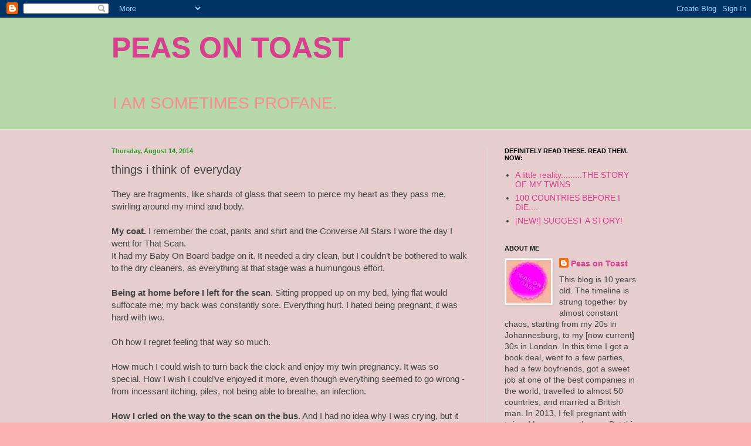

--- FILE ---
content_type: text/html; charset=UTF-8
request_url: https://mushypeasontoast.blogspot.com/2014/08/things-i-think-of-everyday.html
body_size: 17885
content:
<!DOCTYPE html>
<html class='v2' dir='ltr' lang='en-GB'>
<head>
<link href='https://www.blogger.com/static/v1/widgets/335934321-css_bundle_v2.css' rel='stylesheet' type='text/css'/>
<meta content='width=1100' name='viewport'/>
<meta content='text/html; charset=UTF-8' http-equiv='Content-Type'/>
<meta content='blogger' name='generator'/>
<link href='https://mushypeasontoast.blogspot.com/favicon.ico' rel='icon' type='image/x-icon'/>
<link href='https://mushypeasontoast.blogspot.com/2014/08/things-i-think-of-everyday.html' rel='canonical'/>
<link rel="alternate" type="application/atom+xml" title="PEAS ON TOAST - Atom" href="https://mushypeasontoast.blogspot.com/feeds/posts/default" />
<link rel="alternate" type="application/rss+xml" title="PEAS ON TOAST - RSS" href="https://mushypeasontoast.blogspot.com/feeds/posts/default?alt=rss" />
<link rel="service.post" type="application/atom+xml" title="PEAS ON TOAST - Atom" href="https://www.blogger.com/feeds/10009339/posts/default" />

<link rel="alternate" type="application/atom+xml" title="PEAS ON TOAST - Atom" href="https://mushypeasontoast.blogspot.com/feeds/4063874948283145268/comments/default" />
<!--Can't find substitution for tag [blog.ieCssRetrofitLinks]-->
<meta content='https://mushypeasontoast.blogspot.com/2014/08/things-i-think-of-everyday.html' property='og:url'/>
<meta content='things i think of everyday' property='og:title'/>
<meta content='They are fragments, like shards of glass that seem to pierce my heart as they pass me, swirling around my mind and body.   My coat.  I remem...' property='og:description'/>
<title>PEAS ON TOAST: things i think of everyday</title>
<style id='page-skin-1' type='text/css'><!--
/*
-----------------------------------------------
Blogger Template Style
Name:     Simple
Designer: Blogger
URL:      www.blogger.com
----------------------------------------------- */
/* Content
----------------------------------------------- */
body {
font: normal normal 14px Arial, Tahoma, Helvetica, FreeSans, sans-serif;
color: #444444;
background: #fbb1b2 url(//themes.googleusercontent.com/image?id=1IgO1wWgj0K_rUZAoQza9BXyXF8I_PEFrP-DP9u0fUqePLlRNOTLtrSyYQglz9OZfPNqD) repeat fixed top center /* Credit: merrymoonmary (http://www.istockphoto.com/googleimages.php?id=10989085&platform=blogger) */;
padding: 0 0 0 0;
background-attachment: scroll;
}
html body .content-outer {
min-width: 0;
max-width: 100%;
width: 100%;
}
h2 {
font-size: 22px;
}
a:link {
text-decoration:none;
color: #d83f8f;
}
a:visited {
text-decoration:none;
color: #d83f8f;
}
a:hover {
text-decoration:underline;
color: #2ba023;
}
.body-fauxcolumn-outer .fauxcolumn-inner {
background: transparent none repeat scroll top left;
_background-image: none;
}
.body-fauxcolumn-outer .cap-top {
position: absolute;
z-index: 1;
height: 400px;
width: 100%;
}
.body-fauxcolumn-outer .cap-top .cap-left {
width: 100%;
background: transparent none repeat-x scroll top left;
_background-image: none;
}
.content-outer {
-moz-box-shadow: 0 0 0 rgba(0, 0, 0, .15);
-webkit-box-shadow: 0 0 0 rgba(0, 0, 0, .15);
-goog-ms-box-shadow: 0 0 0 #333333;
box-shadow: 0 0 0 rgba(0, 0, 0, .15);
margin-bottom: 1px;
}
.content-inner {
padding: 0 0;
}
.main-outer, .footer-outer {
background-color: #e6cece;
}
/* Header
----------------------------------------------- */
.header-outer {
background: #b6d7a8 none repeat-x scroll 0 -400px;
_background-image: none;
}
.Header h1 {
font: normal bold 50px Impact, sans-serif;
color: #d83f8f;
text-shadow: 0 0 0 rgba(0, 0, 0, .2);
}
.Header h1 a {
color: #d83f8f;
}
.Header .description {
font-size: 200%;
color: #fb8c8d;
}
.header-inner .Header .titlewrapper {
padding: 22px 30px;
}
.header-inner .Header .descriptionwrapper {
padding: 0 30px;
}
/* Tabs
----------------------------------------------- */
.tabs-inner .section:first-child {
border-top: 0 solid #dcdcdc;
}
.tabs-inner .section:first-child ul {
margin-top: -0;
border-top: 0 solid #dcdcdc;
border-left: 0 solid #dcdcdc;
border-right: 0 solid #dcdcdc;
}
.tabs-inner .widget ul {
background: transparent none repeat-x scroll 0 -800px;
_background-image: none;
border-bottom: 0 solid #dcdcdc;
margin-top: 0;
margin-left: -0;
margin-right: -0;
}
.tabs-inner .widget li a {
display: inline-block;
padding: .6em 1em;
font: normal normal 20px Arial, Tahoma, Helvetica, FreeSans, sans-serif;
color: #fbb1b2;
border-left: 0 solid #e6cece;
border-right: 0 solid #dcdcdc;
}
.tabs-inner .widget li:first-child a {
border-left: none;
}
.tabs-inner .widget li.selected a, .tabs-inner .widget li a:hover {
color: #404040;
background-color: transparent;
text-decoration: none;
}
/* Columns
----------------------------------------------- */
.main-outer {
border-top: 1px solid #dcdcdc;
}
.fauxcolumn-left-outer .fauxcolumn-inner {
border-right: 1px solid #dcdcdc;
}
.fauxcolumn-right-outer .fauxcolumn-inner {
border-left: 1px solid #dcdcdc;
}
/* Headings
----------------------------------------------- */
div.widget > h2,
div.widget h2.title {
margin: 0 0 1em 0;
font: normal bold 11px Arial, Tahoma, Helvetica, FreeSans, sans-serif;
color: #000000;
}
/* Widgets
----------------------------------------------- */
.widget .zippy {
color: #989898;
text-shadow: 2px 2px 1px rgba(0, 0, 0, .1);
}
.widget .popular-posts ul {
list-style: none;
}
/* Posts
----------------------------------------------- */
h2.date-header {
font: normal bold 11px Arial, Tahoma, Helvetica, FreeSans, sans-serif;
}
.date-header span {
background-color: transparent;
color: #2ba023;
padding: inherit;
letter-spacing: inherit;
margin: inherit;
}
.main-inner {
padding-top: 30px;
padding-bottom: 30px;
}
.main-inner .column-center-inner {
padding: 0 15px;
}
.main-inner .column-center-inner .section {
margin: 0 15px;
}
.post {
margin: 0 0 25px 0;
}
h3.post-title, .comments h4 {
font: normal normal 20px Arial, Tahoma, Helvetica, FreeSans, sans-serif;
margin: .75em 0 0;
}
.post-body {
font-size: 110%;
line-height: 1.4;
position: relative;
}
.post-body img, .post-body .tr-caption-container, .Profile img, .Image img,
.BlogList .item-thumbnail img {
padding: 2px;
background: #ffffff;
border: 1px solid #ededed;
-moz-box-shadow: 1px 1px 5px rgba(0, 0, 0, .1);
-webkit-box-shadow: 1px 1px 5px rgba(0, 0, 0, .1);
box-shadow: 1px 1px 5px rgba(0, 0, 0, .1);
}
.post-body img, .post-body .tr-caption-container {
padding: 5px;
}
.post-body .tr-caption-container {
color: #444444;
}
.post-body .tr-caption-container img {
padding: 0;
background: transparent;
border: none;
-moz-box-shadow: 0 0 0 rgba(0, 0, 0, .1);
-webkit-box-shadow: 0 0 0 rgba(0, 0, 0, .1);
box-shadow: 0 0 0 rgba(0, 0, 0, .1);
}
.post-header {
margin: 0 0 1.5em;
line-height: 1.6;
font-size: 90%;
}
.post-footer {
margin: 20px -2px 0;
padding: 5px 10px;
color: #444444;
background-color: #e6cece;
border-bottom: 1px solid #ededed;
line-height: 1.6;
font-size: 90%;
}
#comments .comment-author {
padding-top: 1.5em;
border-top: 1px solid #dcdcdc;
background-position: 0 1.5em;
}
#comments .comment-author:first-child {
padding-top: 0;
border-top: none;
}
.avatar-image-container {
margin: .2em 0 0;
}
#comments .avatar-image-container img {
border: 1px solid #ededed;
}
/* Comments
----------------------------------------------- */
.comments .comments-content .icon.blog-author {
background-repeat: no-repeat;
background-image: url([data-uri]);
}
.comments .comments-content .loadmore a {
border-top: 1px solid #989898;
border-bottom: 1px solid #989898;
}
.comments .comment-thread.inline-thread {
background-color: #e6cece;
}
.comments .continue {
border-top: 2px solid #989898;
}
/* Accents
---------------------------------------------- */
.section-columns td.columns-cell {
border-left: 1px solid #dcdcdc;
}
.blog-pager {
background: transparent none no-repeat scroll top center;
}
.blog-pager-older-link, .home-link,
.blog-pager-newer-link {
background-color: #e6cece;
padding: 5px;
}
.footer-outer {
border-top: 0 dashed #bbbbbb;
}
/* Mobile
----------------------------------------------- */
body.mobile  {
background-size: auto;
}
.mobile .body-fauxcolumn-outer {
background: transparent none repeat scroll top left;
}
.mobile .body-fauxcolumn-outer .cap-top {
background-size: 100% auto;
}
.mobile .content-outer {
-webkit-box-shadow: 0 0 3px rgba(0, 0, 0, .15);
box-shadow: 0 0 3px rgba(0, 0, 0, .15);
}
.mobile .tabs-inner .widget ul {
margin-left: 0;
margin-right: 0;
}
.mobile .post {
margin: 0;
}
.mobile .main-inner .column-center-inner .section {
margin: 0;
}
.mobile .date-header span {
padding: 0.1em 10px;
margin: 0 -10px;
}
.mobile h3.post-title {
margin: 0;
}
.mobile .blog-pager {
background: transparent none no-repeat scroll top center;
}
.mobile .footer-outer {
border-top: none;
}
.mobile .main-inner, .mobile .footer-inner {
background-color: #e6cece;
}
.mobile-index-contents {
color: #444444;
}
.mobile-link-button {
background-color: #d83f8f;
}
.mobile-link-button a:link, .mobile-link-button a:visited {
color: #ffffff;
}
.mobile .tabs-inner .section:first-child {
border-top: none;
}
.mobile .tabs-inner .PageList .widget-content {
background-color: transparent;
color: #404040;
border-top: 0 solid #dcdcdc;
border-bottom: 0 solid #dcdcdc;
}
.mobile .tabs-inner .PageList .widget-content .pagelist-arrow {
border-left: 1px solid #dcdcdc;
}

--></style>
<style id='template-skin-1' type='text/css'><!--
body {
min-width: 960px;
}
.content-outer, .content-fauxcolumn-outer, .region-inner {
min-width: 960px;
max-width: 960px;
_width: 960px;
}
.main-inner .columns {
padding-left: 0;
padding-right: 290px;
}
.main-inner .fauxcolumn-center-outer {
left: 0;
right: 290px;
/* IE6 does not respect left and right together */
_width: expression(this.parentNode.offsetWidth -
parseInt("0") -
parseInt("290px") + 'px');
}
.main-inner .fauxcolumn-left-outer {
width: 0;
}
.main-inner .fauxcolumn-right-outer {
width: 290px;
}
.main-inner .column-left-outer {
width: 0;
right: 100%;
margin-left: -0;
}
.main-inner .column-right-outer {
width: 290px;
margin-right: -290px;
}
#layout {
min-width: 0;
}
#layout .content-outer {
min-width: 0;
width: 800px;
}
#layout .region-inner {
min-width: 0;
width: auto;
}
body#layout div.add_widget {
padding: 8px;
}
body#layout div.add_widget a {
margin-left: 32px;
}
--></style>
<style>
    body {background-image:url(\/\/themes.googleusercontent.com\/image?id=1IgO1wWgj0K_rUZAoQza9BXyXF8I_PEFrP-DP9u0fUqePLlRNOTLtrSyYQglz9OZfPNqD);}
    
@media (max-width: 200px) { body {background-image:url(\/\/themes.googleusercontent.com\/image?id=1IgO1wWgj0K_rUZAoQza9BXyXF8I_PEFrP-DP9u0fUqePLlRNOTLtrSyYQglz9OZfPNqD&options=w200);}}
@media (max-width: 400px) and (min-width: 201px) { body {background-image:url(\/\/themes.googleusercontent.com\/image?id=1IgO1wWgj0K_rUZAoQza9BXyXF8I_PEFrP-DP9u0fUqePLlRNOTLtrSyYQglz9OZfPNqD&options=w400);}}
@media (max-width: 800px) and (min-width: 401px) { body {background-image:url(\/\/themes.googleusercontent.com\/image?id=1IgO1wWgj0K_rUZAoQza9BXyXF8I_PEFrP-DP9u0fUqePLlRNOTLtrSyYQglz9OZfPNqD&options=w800);}}
@media (max-width: 1200px) and (min-width: 801px) { body {background-image:url(\/\/themes.googleusercontent.com\/image?id=1IgO1wWgj0K_rUZAoQza9BXyXF8I_PEFrP-DP9u0fUqePLlRNOTLtrSyYQglz9OZfPNqD&options=w1200);}}
/* Last tag covers anything over one higher than the previous max-size cap. */
@media (min-width: 1201px) { body {background-image:url(\/\/themes.googleusercontent.com\/image?id=1IgO1wWgj0K_rUZAoQza9BXyXF8I_PEFrP-DP9u0fUqePLlRNOTLtrSyYQglz9OZfPNqD&options=w1600);}}
  </style>
<link href='https://www.blogger.com/dyn-css/authorization.css?targetBlogID=10009339&amp;zx=e65350ca-6ab1-43b0-a3a2-91d56d7c8d67' media='none' onload='if(media!=&#39;all&#39;)media=&#39;all&#39;' rel='stylesheet'/><noscript><link href='https://www.blogger.com/dyn-css/authorization.css?targetBlogID=10009339&amp;zx=e65350ca-6ab1-43b0-a3a2-91d56d7c8d67' rel='stylesheet'/></noscript>
<meta name='google-adsense-platform-account' content='ca-host-pub-1556223355139109'/>
<meta name='google-adsense-platform-domain' content='blogspot.com'/>

<!-- data-ad-client=ca-pub-6323149399244591 -->

</head>
<body class='loading variant-wide'>
<div class='navbar section' id='navbar' name='Navbar'><div class='widget Navbar' data-version='1' id='Navbar1'><script type="text/javascript">
    function setAttributeOnload(object, attribute, val) {
      if(window.addEventListener) {
        window.addEventListener('load',
          function(){ object[attribute] = val; }, false);
      } else {
        window.attachEvent('onload', function(){ object[attribute] = val; });
      }
    }
  </script>
<div id="navbar-iframe-container"></div>
<script type="text/javascript" src="https://apis.google.com/js/platform.js"></script>
<script type="text/javascript">
      gapi.load("gapi.iframes:gapi.iframes.style.bubble", function() {
        if (gapi.iframes && gapi.iframes.getContext) {
          gapi.iframes.getContext().openChild({
              url: 'https://www.blogger.com/navbar/10009339?po\x3d4063874948283145268\x26origin\x3dhttps://mushypeasontoast.blogspot.com',
              where: document.getElementById("navbar-iframe-container"),
              id: "navbar-iframe"
          });
        }
      });
    </script><script type="text/javascript">
(function() {
var script = document.createElement('script');
script.type = 'text/javascript';
script.src = '//pagead2.googlesyndication.com/pagead/js/google_top_exp.js';
var head = document.getElementsByTagName('head')[0];
if (head) {
head.appendChild(script);
}})();
</script>
</div></div>
<div class='body-fauxcolumns'>
<div class='fauxcolumn-outer body-fauxcolumn-outer'>
<div class='cap-top'>
<div class='cap-left'></div>
<div class='cap-right'></div>
</div>
<div class='fauxborder-left'>
<div class='fauxborder-right'></div>
<div class='fauxcolumn-inner'>
</div>
</div>
<div class='cap-bottom'>
<div class='cap-left'></div>
<div class='cap-right'></div>
</div>
</div>
</div>
<div class='content'>
<div class='content-fauxcolumns'>
<div class='fauxcolumn-outer content-fauxcolumn-outer'>
<div class='cap-top'>
<div class='cap-left'></div>
<div class='cap-right'></div>
</div>
<div class='fauxborder-left'>
<div class='fauxborder-right'></div>
<div class='fauxcolumn-inner'>
</div>
</div>
<div class='cap-bottom'>
<div class='cap-left'></div>
<div class='cap-right'></div>
</div>
</div>
</div>
<div class='content-outer'>
<div class='content-cap-top cap-top'>
<div class='cap-left'></div>
<div class='cap-right'></div>
</div>
<div class='fauxborder-left content-fauxborder-left'>
<div class='fauxborder-right content-fauxborder-right'></div>
<div class='content-inner'>
<header>
<div class='header-outer'>
<div class='header-cap-top cap-top'>
<div class='cap-left'></div>
<div class='cap-right'></div>
</div>
<div class='fauxborder-left header-fauxborder-left'>
<div class='fauxborder-right header-fauxborder-right'></div>
<div class='region-inner header-inner'>
<div class='header section' id='header' name='Header'><div class='widget Header' data-version='1' id='Header1'>
<div id='header-inner'>
<div class='titlewrapper'>
<h1 class='title'>
<a href='https://mushypeasontoast.blogspot.com/'>
PEAS ON TOAST
</a>
</h1>
</div>
<div class='descriptionwrapper'>
<p class='description'><span>I AM SOMETIMES PROFANE.</span></p>
</div>
</div>
</div></div>
</div>
</div>
<div class='header-cap-bottom cap-bottom'>
<div class='cap-left'></div>
<div class='cap-right'></div>
</div>
</div>
</header>
<div class='tabs-outer'>
<div class='tabs-cap-top cap-top'>
<div class='cap-left'></div>
<div class='cap-right'></div>
</div>
<div class='fauxborder-left tabs-fauxborder-left'>
<div class='fauxborder-right tabs-fauxborder-right'></div>
<div class='region-inner tabs-inner'>
<div class='tabs no-items section' id='crosscol' name='Cross-column'></div>
<div class='tabs no-items section' id='crosscol-overflow' name='Cross-Column 2'></div>
</div>
</div>
<div class='tabs-cap-bottom cap-bottom'>
<div class='cap-left'></div>
<div class='cap-right'></div>
</div>
</div>
<div class='main-outer'>
<div class='main-cap-top cap-top'>
<div class='cap-left'></div>
<div class='cap-right'></div>
</div>
<div class='fauxborder-left main-fauxborder-left'>
<div class='fauxborder-right main-fauxborder-right'></div>
<div class='region-inner main-inner'>
<div class='columns fauxcolumns'>
<div class='fauxcolumn-outer fauxcolumn-center-outer'>
<div class='cap-top'>
<div class='cap-left'></div>
<div class='cap-right'></div>
</div>
<div class='fauxborder-left'>
<div class='fauxborder-right'></div>
<div class='fauxcolumn-inner'>
</div>
</div>
<div class='cap-bottom'>
<div class='cap-left'></div>
<div class='cap-right'></div>
</div>
</div>
<div class='fauxcolumn-outer fauxcolumn-left-outer'>
<div class='cap-top'>
<div class='cap-left'></div>
<div class='cap-right'></div>
</div>
<div class='fauxborder-left'>
<div class='fauxborder-right'></div>
<div class='fauxcolumn-inner'>
</div>
</div>
<div class='cap-bottom'>
<div class='cap-left'></div>
<div class='cap-right'></div>
</div>
</div>
<div class='fauxcolumn-outer fauxcolumn-right-outer'>
<div class='cap-top'>
<div class='cap-left'></div>
<div class='cap-right'></div>
</div>
<div class='fauxborder-left'>
<div class='fauxborder-right'></div>
<div class='fauxcolumn-inner'>
</div>
</div>
<div class='cap-bottom'>
<div class='cap-left'></div>
<div class='cap-right'></div>
</div>
</div>
<!-- corrects IE6 width calculation -->
<div class='columns-inner'>
<div class='column-center-outer'>
<div class='column-center-inner'>
<div class='main section' id='main' name='Main'><div class='widget Blog' data-version='1' id='Blog1'>
<div class='blog-posts hfeed'>

          <div class="date-outer">
        
<h2 class='date-header'><span>Thursday, August 14, 2014</span></h2>

          <div class="date-posts">
        
<div class='post-outer'>
<div class='post hentry uncustomized-post-template' itemprop='blogPost' itemscope='itemscope' itemtype='http://schema.org/BlogPosting'>
<meta content='10009339' itemprop='blogId'/>
<meta content='4063874948283145268' itemprop='postId'/>
<a name='4063874948283145268'></a>
<h3 class='post-title entry-title' itemprop='name'>
things i think of everyday
</h3>
<div class='post-header'>
<div class='post-header-line-1'></div>
</div>
<div class='post-body entry-content' id='post-body-4063874948283145268' itemprop='description articleBody'>
They are fragments, like shards of glass that seem to pierce my heart as they pass me, swirling around my mind and body.<br />
<br />
<b>My coat.</b> I remember the coat, pants and shirt and the Converse All Stars I wore the day I went for That Scan.<br />
It had my Baby On Board badge on it. It needed a dry clean, but I couldn&#8217;t be bothered to walk to the dry cleaners, as everything at that stage was a humungous effort.<br />
<br />
<b>Being at home before I left for the scan</b>. Sitting propped up on my bed, lying flat would suffocate me; my back was constantly sore. Everything hurt. I hated being pregnant, it was hard with two.<br />
<br />
Oh how I regret feeling that way so much.<br />
<br />
How much I could wish to turn back the clock and enjoy my twin pregnancy. It was so special. How I wish I could&#8217;ve enjoyed it more, even though everything seemed to go wrong - from incessant itching, piles, not being able to breathe, an infection.<br />
<br />
<b>How I cried on the way to the scan on the bus</b>. And I had no idea why I was crying, but it didn&#8217;t matter. I always cried; my emotions were everywhere.<br />
<br />
<b>How we were talking about the missing plane</b>. Flight MH370 went missing that day. It was all over the news, headlining everything.<br />
<br />
We sat in the waiting area waiting for the scan, talking about the news. Not our babies, the hospital, birth, because we had nothing to worry about, remember? I didn&#8217;t feel like anything was wrong.<br />
<br />
<b>How the lady who did our scan was a young American woman. With freckles.</b><br />
She said the words that changed my life.<br />
<br />
&#8220;I can&#8217;t find a heartbeat. I&#8217;m sorry.&#8221;<br />
<br />
<i>&#8220;I can&#8217;t find a heartbeat. I&#8217;m sorry.&#8221;</i><br />
<br />
Minutes before this, we were laughing, hearing Sebastian&#8217;s heartbeat, joking about how they kicked each other all the time.<br />
<br />
The room suddenly became very small, I started hyperventilating, everything was a blur, I was grasping onto the Brit for fear I&#8217;d fall off the bed, and I just started begging. Please no, please. No. PLEASE.<br />
I felt like I was being asphyxiated.<br />
<br />
<b>The other scanner guy who had done all my scans previously came in for a second opinion.</b> 
By now, I was hysterical.<br />
People were talking to me. Lots of people, then no one for ages. Where was the fucking consultant? Hello, I need a third opinion here, I need to talk to someone with an actual medical degree, where the fuck were they?<br />
<br />
Very slowly and very fast. I didn&#8217;t look at any faces. I looked at the floor, at the machines, bleeping. Was this hell?<br />
I didn&#8217;t want to hear my choices, I wanted to freeze time; I wanted to black out.<br />
<br />
I cried so much my face swelled up, so I could hardly open my eyes.<br />
<br />
<b>They attached me to a monitor machine.</b>&nbsp;The reassuring sound of Sebastian's heartbeat, one little heartbeat pumping away.<br />
<br />
Then someone told me that Sebastian wasn&#8217;t doing so well either. And that if his heartbeat didn&#8217;t increase within the next hour, they&#8217;d need to rush me to theatre.<br />
<br />
Turns out he was sleeping.<br />
<br />
Tons of that graph paper showing the squiggles, peaks and troughs of his heart.<br />
<br />
<b>They took me to a room.</b> Millions of midwives, doctors, conversations, telling me things, I don&#8217;t remember.<br />
<br />
I&#8217;d be in this room for a whole week. I&#8217;d be in another for another week.<br />
<br />
I had no idea. They said I could go home if I really wanted to. Were they mad? I needed to know Sebastian would be alright, I needed to hear his heartbeat.<br />
<br />
The Brit went home to get my hospital bag, that I&#8217;d packed two months prior.<br />
<br />
<b>There was a tall water bubble lamp in the room</b>. One of those long tubes with bubbles and colourful lights. I stared at it for 4 hours without averting my eyes.<br />
<br />
The weeping. It didn&#8217;t stop.<br />
<br />
<b>There was a chapel in the hospital</b>.<br />
I went in to talk to Molly. And God. An atheist talking to God. Asking that he look after my child.<br />
<br />
A homeless guy was in there. I cried openly and then left.<br />
<br />
<b>A piano in the main area was open for anyone to play it</b>. People would stop and play tunes. I&#8217;d hear it and cry.

 I didn&#8217;t want to let her go. The decision to wait a week until I would deliver them meant I had one week with Molly.<br />
<br />
I am glad I didn&#8217;t deliver her straight away. I needed time with her. While I would constantly monitor Sebastian.<br />
<br />
<b>On that doppler machine</b>, all day and night to ensure his heartbeat was regular.
My brave little soldier, so strong, hanging in there, suddenly on his own.<br />
<br />
The tussles with his sister suddenly coming to an end.<br />
<br />
He is so strong and brave. And now too. He is such a strong little boy.<br />
<br />
<b>My husband sleeping in a chair, or on a thin mattress on the hospital floor, every night</b>. Going to and from the hospital to our house twice a day to collect supplies and take a shower.<br />
<br />
<b>My mother arriving on an early flight from South Africa.</b><br />
<br />
These moments are seared into my brain, They drift across my consciousness every day.<br />
<br />
That lamp, my coat, my maternity jeans, my belly, the chapel, the heart monitor, the tissue box.<br />
<br />
And then the day I knew I&#8217;d give birth, in the early morning. A flash of excitement, fear, knowing I&#8217;d meet my baby.<br />
<br />
Crippling sadness knowing I&#8217;d need to say goodbye to my other baby. I&#8217;d mentally prepared for this day all week.<br />
<br />
Being induced. How painful it was. 
Labour. The Brit leaving to grab a coffee while I was all fine and coming back an hour later to me mid-epidural as I howled and wailed from having full-on labour contractions.<br />
<br />
How I still cannot believe this has all happened.<br />
<br />
And how I look at my son with admiration. There are moments now, when he talks to himself in the early morning in his cot how I know he would be sitting there with his sister and they'd be talking to each other.
<div style='clear: both;'></div>
</div>
<div class='post-footer'>
<div class='post-footer-line post-footer-line-1'>
<span class='post-author vcard'>
Posted by
<span class='fn' itemprop='author' itemscope='itemscope' itemtype='http://schema.org/Person'>
<meta content='https://www.blogger.com/profile/03349482085062035903' itemprop='url'/>
<a class='g-profile' href='https://www.blogger.com/profile/03349482085062035903' rel='author' title='author profile'>
<span itemprop='name'>Peas on Toast</span>
</a>
</span>
</span>
<span class='post-timestamp'>
at
<meta content='https://mushypeasontoast.blogspot.com/2014/08/things-i-think-of-everyday.html' itemprop='url'/>
<a class='timestamp-link' href='https://mushypeasontoast.blogspot.com/2014/08/things-i-think-of-everyday.html' rel='bookmark' title='permanent link'><abbr class='published' itemprop='datePublished' title='2014-08-14T15:19:00+01:00'>3:19 pm</abbr></a>
</span>
<span class='post-comment-link'>
</span>
<span class='post-icons'>
<span class='item-action'>
<a href='https://www.blogger.com/email-post/10009339/4063874948283145268' title='Email Post'>
<img alt='' class='icon-action' height='13' src='https://resources.blogblog.com/img/icon18_email.gif' width='18'/>
</a>
</span>
<span class='item-control blog-admin pid-539174835'>
<a href='https://www.blogger.com/post-edit.g?blogID=10009339&postID=4063874948283145268&from=pencil' title='Edit Post'>
<img alt='' class='icon-action' height='18' src='https://resources.blogblog.com/img/icon18_edit_allbkg.gif' width='18'/>
</a>
</span>
</span>
<div class='post-share-buttons goog-inline-block'>
</div>
</div>
<div class='post-footer-line post-footer-line-2'>
<span class='post-labels'>
</span>
</div>
<div class='post-footer-line post-footer-line-3'>
<span class='post-location'>
</span>
</div>
</div>
</div>
<div class='comments' id='comments'>
<a name='comments'></a>
<h4>6 comments:</h4>
<div id='Blog1_comments-block-wrapper'>
<dl class='avatar-comment-indent' id='comments-block'>
<dt class='comment-author ' id='c8971163165235175492'>
<a name='c8971163165235175492'></a>
<div class="avatar-image-container avatar-stock"><span dir="ltr"><a href="https://www.blogger.com/profile/01363849451683927721" target="" rel="nofollow" onclick="" class="avatar-hovercard" id="av-8971163165235175492-01363849451683927721"><img src="//www.blogger.com/img/blogger_logo_round_35.png" width="35" height="35" alt="" title="Flarkit">

</a></span></div>
<a href='https://www.blogger.com/profile/01363849451683927721' rel='nofollow'>Flarkit</a>
said...
</dt>
<dd class='comment-body' id='Blog1_cmt-8971163165235175492'>
<p>
Heartbreaking.
</p>
</dd>
<dd class='comment-footer'>
<span class='comment-timestamp'>
<a href='https://mushypeasontoast.blogspot.com/2014/08/things-i-think-of-everyday.html?showComment=1408078323252#c8971163165235175492' title='comment permalink'>
5:52 am
</a>
<span class='item-control blog-admin pid-1917096827'>
<a class='comment-delete' href='https://www.blogger.com/comment/delete/10009339/8971163165235175492' title='Delete Comment'>
<img src='https://resources.blogblog.com/img/icon_delete13.gif'/>
</a>
</span>
</span>
</dd>
<dt class='comment-author ' id='c355314412327527863'>
<a name='c355314412327527863'></a>
<div class="avatar-image-container avatar-stock"><span dir="ltr"><a href="https://www.blogger.com/profile/03003371592446371325" target="" rel="nofollow" onclick="" class="avatar-hovercard" id="av-355314412327527863-03003371592446371325"><img src="//www.blogger.com/img/blogger_logo_round_35.png" width="35" height="35" alt="" title="Unknown">

</a></span></div>
<a href='https://www.blogger.com/profile/03003371592446371325' rel='nofollow'>Unknown</a>
said...
</dt>
<dd class='comment-body' id='Blog1_cmt-355314412327527863'>
<p>
My heart is so sore for you.
</p>
</dd>
<dd class='comment-footer'>
<span class='comment-timestamp'>
<a href='https://mushypeasontoast.blogspot.com/2014/08/things-i-think-of-everyday.html?showComment=1408084778229#c355314412327527863' title='comment permalink'>
7:39 am
</a>
<span class='item-control blog-admin pid-32498996'>
<a class='comment-delete' href='https://www.blogger.com/comment/delete/10009339/355314412327527863' title='Delete Comment'>
<img src='https://resources.blogblog.com/img/icon_delete13.gif'/>
</a>
</span>
</span>
</dd>
<dt class='comment-author ' id='c8819715074645139984'>
<a name='c8819715074645139984'></a>
<div class="avatar-image-container vcard"><span dir="ltr"><a href="https://www.blogger.com/profile/01260170267685879941" target="" rel="nofollow" onclick="" class="avatar-hovercard" id="av-8819715074645139984-01260170267685879941"><img src="https://resources.blogblog.com/img/blank.gif" width="35" height="35" class="delayLoad" style="display: none;" longdesc="//blogger.googleusercontent.com/img/b/R29vZ2xl/AVvXsEhpUWIq5Xoj1cTBfxXQRUSRkwbwNW9-kcUQlrgUGSavkH2keiN5cSpi8lcS8HSfMxoCYMxDF02pBrYFiPTGffoGOE1lSVLu4iP5TCqoH-U0pYqB2Nyb9zkby2o7oi17Yw/s45-c/BruceWall.jpg" alt="" title="Coffee and Books Cape Town">

<noscript><img src="//blogger.googleusercontent.com/img/b/R29vZ2xl/AVvXsEhpUWIq5Xoj1cTBfxXQRUSRkwbwNW9-kcUQlrgUGSavkH2keiN5cSpi8lcS8HSfMxoCYMxDF02pBrYFiPTGffoGOE1lSVLu4iP5TCqoH-U0pYqB2Nyb9zkby2o7oi17Yw/s45-c/BruceWall.jpg" width="35" height="35" class="photo" alt=""></noscript></a></span></div>
<a href='https://www.blogger.com/profile/01260170267685879941' rel='nofollow'>Coffee and Books Cape Town</a>
said...
</dt>
<dd class='comment-body' id='Blog1_cmt-8819715074645139984'>
<p>
Sebastian is a miracle xx
</p>
</dd>
<dd class='comment-footer'>
<span class='comment-timestamp'>
<a href='https://mushypeasontoast.blogspot.com/2014/08/things-i-think-of-everyday.html?showComment=1408123186384#c8819715074645139984' title='comment permalink'>
6:19 pm
</a>
<span class='item-control blog-admin pid-357286919'>
<a class='comment-delete' href='https://www.blogger.com/comment/delete/10009339/8819715074645139984' title='Delete Comment'>
<img src='https://resources.blogblog.com/img/icon_delete13.gif'/>
</a>
</span>
</span>
</dd>
<dt class='comment-author ' id='c1673938571401865072'>
<a name='c1673938571401865072'></a>
<div class="avatar-image-container vcard"><span dir="ltr"><a href="https://www.blogger.com/profile/01260170267685879941" target="" rel="nofollow" onclick="" class="avatar-hovercard" id="av-1673938571401865072-01260170267685879941"><img src="https://resources.blogblog.com/img/blank.gif" width="35" height="35" class="delayLoad" style="display: none;" longdesc="//blogger.googleusercontent.com/img/b/R29vZ2xl/AVvXsEhpUWIq5Xoj1cTBfxXQRUSRkwbwNW9-kcUQlrgUGSavkH2keiN5cSpi8lcS8HSfMxoCYMxDF02pBrYFiPTGffoGOE1lSVLu4iP5TCqoH-U0pYqB2Nyb9zkby2o7oi17Yw/s45-c/BruceWall.jpg" alt="" title="Coffee and Books Cape Town">

<noscript><img src="//blogger.googleusercontent.com/img/b/R29vZ2xl/AVvXsEhpUWIq5Xoj1cTBfxXQRUSRkwbwNW9-kcUQlrgUGSavkH2keiN5cSpi8lcS8HSfMxoCYMxDF02pBrYFiPTGffoGOE1lSVLu4iP5TCqoH-U0pYqB2Nyb9zkby2o7oi17Yw/s45-c/BruceWall.jpg" width="35" height="35" class="photo" alt=""></noscript></a></span></div>
<a href='https://www.blogger.com/profile/01260170267685879941' rel='nofollow'>Coffee and Books Cape Town</a>
said...
</dt>
<dd class='comment-body' id='Blog1_cmt-1673938571401865072'>
<p>
Sebastian is a miracle xx
</p>
</dd>
<dd class='comment-footer'>
<span class='comment-timestamp'>
<a href='https://mushypeasontoast.blogspot.com/2014/08/things-i-think-of-everyday.html?showComment=1408123187527#c1673938571401865072' title='comment permalink'>
6:19 pm
</a>
<span class='item-control blog-admin pid-357286919'>
<a class='comment-delete' href='https://www.blogger.com/comment/delete/10009339/1673938571401865072' title='Delete Comment'>
<img src='https://resources.blogblog.com/img/icon_delete13.gif'/>
</a>
</span>
</span>
</dd>
<dt class='comment-author ' id='c4170533173340411645'>
<a name='c4170533173340411645'></a>
<div class="avatar-image-container avatar-stock"><span dir="ltr"><a href="https://www.blogger.com/profile/02256168463806592484" target="" rel="nofollow" onclick="" class="avatar-hovercard" id="av-4170533173340411645-02256168463806592484"><img src="//www.blogger.com/img/blogger_logo_round_35.png" width="35" height="35" alt="" title="Andrew">

</a></span></div>
<a href='https://www.blogger.com/profile/02256168463806592484' rel='nofollow'>Andrew</a>
said...
</dt>
<dd class='comment-body' id='Blog1_cmt-4170533173340411645'>
<p>
I&#39;ve followed your blog for years with nothing but sheer admiration for the way in which you tackle this thoroughly confusing world, hard times and not. You&#39;re an inspiration.
</p>
</dd>
<dd class='comment-footer'>
<span class='comment-timestamp'>
<a href='https://mushypeasontoast.blogspot.com/2014/08/things-i-think-of-everyday.html?showComment=1408307098690#c4170533173340411645' title='comment permalink'>
9:24 pm
</a>
<span class='item-control blog-admin pid-126505614'>
<a class='comment-delete' href='https://www.blogger.com/comment/delete/10009339/4170533173340411645' title='Delete Comment'>
<img src='https://resources.blogblog.com/img/icon_delete13.gif'/>
</a>
</span>
</span>
</dd>
<dt class='comment-author blog-author' id='c4869728347066975256'>
<a name='c4869728347066975256'></a>
<div class="avatar-image-container vcard"><span dir="ltr"><a href="https://www.blogger.com/profile/03349482085062035903" target="" rel="nofollow" onclick="" class="avatar-hovercard" id="av-4869728347066975256-03349482085062035903"><img src="https://resources.blogblog.com/img/blank.gif" width="35" height="35" class="delayLoad" style="display: none;" longdesc="//blogger.googleusercontent.com/img/b/R29vZ2xl/AVvXsEiMZchGZTjt2qr9p17ADqgKl1Rnm7aKil8H1z8D9ReQh3NplWlmps8hsYnBPxglUpfjiJ0CQ-HOLWQgWYiMw71itYnaB-2N6fidwR1PN06tA_IfPyUS9aCmG2hFiT0fo2M/s45-c/*" alt="" title="Peas on Toast">

<noscript><img src="//blogger.googleusercontent.com/img/b/R29vZ2xl/AVvXsEiMZchGZTjt2qr9p17ADqgKl1Rnm7aKil8H1z8D9ReQh3NplWlmps8hsYnBPxglUpfjiJ0CQ-HOLWQgWYiMw71itYnaB-2N6fidwR1PN06tA_IfPyUS9aCmG2hFiT0fo2M/s45-c/*" width="35" height="35" class="photo" alt=""></noscript></a></span></div>
<a href='https://www.blogger.com/profile/03349482085062035903' rel='nofollow'>Peas on Toast</a>
said...
</dt>
<dd class='comment-body' id='Blog1_cmt-4869728347066975256'>
<p>
Andrew that is such a nice thing to say. Thanks so much, it means so much.<br />X
</p>
</dd>
<dd class='comment-footer'>
<span class='comment-timestamp'>
<a href='https://mushypeasontoast.blogspot.com/2014/08/things-i-think-of-everyday.html?showComment=1408438995123#c4869728347066975256' title='comment permalink'>
10:03 am
</a>
<span class='item-control blog-admin pid-539174835'>
<a class='comment-delete' href='https://www.blogger.com/comment/delete/10009339/4869728347066975256' title='Delete Comment'>
<img src='https://resources.blogblog.com/img/icon_delete13.gif'/>
</a>
</span>
</span>
</dd>
</dl>
</div>
<p class='comment-footer'>
<a href='https://www.blogger.com/comment/fullpage/post/10009339/4063874948283145268' onclick=''>Post a Comment</a>
</p>
</div>
</div>

        </div></div>
      
</div>
<div class='blog-pager' id='blog-pager'>
<span id='blog-pager-newer-link'>
<a class='blog-pager-newer-link' href='https://mushypeasontoast.blogspot.com/2014/08/little-boys.html' id='Blog1_blog-pager-newer-link' title='Newer Post'>Newer Post</a>
</span>
<span id='blog-pager-older-link'>
<a class='blog-pager-older-link' href='https://mushypeasontoast.blogspot.com/2014/08/the-milk-marathon.html' id='Blog1_blog-pager-older-link' title='Older Post'>Older Post</a>
</span>
<a class='home-link' href='https://mushypeasontoast.blogspot.com/'>Home</a>
</div>
<div class='clear'></div>
<div class='post-feeds'>
<div class='feed-links'>
Subscribe to:
<a class='feed-link' href='https://mushypeasontoast.blogspot.com/feeds/4063874948283145268/comments/default' target='_blank' type='application/atom+xml'>Post Comments (Atom)</a>
</div>
</div>
</div></div>
</div>
</div>
<div class='column-left-outer'>
<div class='column-left-inner'>
<aside>
</aside>
</div>
</div>
<div class='column-right-outer'>
<div class='column-right-inner'>
<aside>
<div class='sidebar section' id='sidebar-right-1'>
<div class='widget PageList' data-version='1' id='PageList1'>
<h2>DEFINITELY READ THESE. READ THEM. NOW:</h2>
<div class='widget-content'>
<ul>
<li>
<a href='https://mushypeasontoast.blogspot.com/p/the-story-of-my-twins.html'>A little reality.........THE STORY OF MY TWINS</a>
</li>
<li>
<a href='https://mushypeasontoast.blogspot.com/p/100-countries-before-i-die_30.html'>100 COUNTRIES BEFORE I DIE....</a>
</li>
<li>
<a href='https://mushypeasontoast.blogspot.com/p/blog-page.html'>[NEW!] SUGGEST A STORY!</a>
</li>
</ul>
<div class='clear'></div>
</div>
</div><div class='widget Profile' data-version='1' id='Profile1'>
<h2>ABOUT ME</h2>
<div class='widget-content'>
<a href='https://www.blogger.com/profile/03349482085062035903'><img alt='My photo' class='profile-img' height='74' src='//blogger.googleusercontent.com/img/b/R29vZ2xl/AVvXsEiMZchGZTjt2qr9p17ADqgKl1Rnm7aKil8H1z8D9ReQh3NplWlmps8hsYnBPxglUpfjiJ0CQ-HOLWQgWYiMw71itYnaB-2N6fidwR1PN06tA_IfPyUS9aCmG2hFiT0fo2M/s1600/*' width='76'/></a>
<dl class='profile-datablock'>
<dt class='profile-data'>
<a class='profile-name-link g-profile' href='https://www.blogger.com/profile/03349482085062035903' rel='author' style='background-image: url(//www.blogger.com/img/logo-16.png);'>
Peas on Toast
</a>
</dt>
<dd class='profile-textblock'>This blog is 10 years old. The timeline is strung together by almost constant chaos, starting from my 20s in Johannesburg, to my [now current] 30s in London. In this time I got a book deal, went to a few parties, had a few boyfriends, got a sweet job at one of the best companies in the world, travelled to almost 50 countries, and married a British man. In 2013, I fell pregnant with twins. My cup runneth over. But this fast shattered: just before they were due, one of my precious twins, Molly, died. This is a blog documenting the ups and downs of being a mother to my treasured survivor, Sebastian, a wife, and a South African Londoner. While juggling a corporate career, travelling and everything else in between.
</dd>
</dl>
<a class='profile-link' href='https://www.blogger.com/profile/03349482085062035903' rel='author'>View my complete profile</a>
<div class='clear'></div>
</div>
</div><div class='widget Text' data-version='1' id='Text1'>
<h2 class='title'>Drop me a line</h2>
<div class='widget-content'>
<b><a href="mailto:peasontoast@gmail.com">peasontoast@gmail.com</a></b>
</div>
<div class='clear'></div>
</div><div class='widget HTML' data-version='1' id='HTML6'>
<h2 class='title'>My Book is now an...eBook!</h2>
<div class='widget-content'>
Buy it <a href="http://bookslive.co.za/bookfinder/ean/9781770101180">here</a>!

Or inquire at any Exclusive Books outlet.
<a href="https://blogger.googleusercontent.com/img/b/R29vZ2xl/AVvXsEjQJhZWN0CldMpm7Lo_CI90-izQXix0zG1UPPbLGKibklYekDfafK5_qH402QLA2_q2BcV9bacs6FFj0pRvB7yUJuDxJktewEp1-WXIe3kIp9j1osszlh8gJlfs9CRtFzDNfuYb/s1600/mushy-peas-cover.jpg"><img style="display:block; margin:0px auto 10px; text-align:center;cursor:pointer; cursor:hand;width: 267px; height: 400px;" src="https://blogger.googleusercontent.com/img/b/R29vZ2xl/AVvXsEjQJhZWN0CldMpm7Lo_CI90-izQXix0zG1UPPbLGKibklYekDfafK5_qH402QLA2_q2BcV9bacs6FFj0pRvB7yUJuDxJktewEp1-WXIe3kIp9j1osszlh8gJlfs9CRtFzDNfuYb/s400/mushy-peas-cover.jpg" alt="" id="BLOGGER_PHOTO_ID_5777645566427493378" border="0" /></a>
</div>
<div class='clear'></div>
</div><div class='widget HTML' data-version='1' id='HTML10'>
<h2 class='title'>Other stuff you can see</h2>
<div class='widget-content'>
For the bored &amp; bolshy! <a href="//www.youtube.com/user/peasontoast">My YouTube Channel</a>

For people who like walls &amp; statuses, <a href="http://www.facebook.com/groups/12572881716/">My Facebook Group </a>(Bless).

For people who like pretty pictures, <a href="http://instagram.com/peasontoast">My Instagram</a>
</div>
<div class='clear'></div>
</div><div class='widget HTML' data-version='1' id='HTML1'>
<h2 class='title'>Previous Awards</h2>
<div class='widget-content'>
Winner of <a href="http://www.sablogawards.com/">South African Blog Awards</a>
2006
2007
2008
2009

(Best New Blog, Most Humourous Blog, Most Humourous Post &amp; Personal categories)
<p><a href="http://www.sablogawards.com/"></a>Runner Up of News24 Great South African Blog-Off
</p>
</div>
<div class='clear'></div>
</div><div class='widget LinkList' data-version='1' id='LinkList1'>
<h2><b>LINKS WITH LEGS</b></h2>
<div class='widget-content'>
<ul>
<li><a href='http://theuglyvolvo.com/'>The Ugly Volvo</a></li>
<li><a href='http://theunmumsymum.blogspot.co.uk/'>The Unmumsy Mum's Guide To Motherhood</a></li>
<li><a href='hhttp://sebastianwearingthings.blogspot.co.uk/'>MY OTHER BLOG:Sebastian Wearing Things</a></li>
<li><a href='http://www.merlotmummy.com'>The Merlot Mummy</a></li>
<li><a href='http://jimllpaintit.tumblr.com'>Jim'll Paint It</a></li>
<li><a href='http://www.thelondoner.me'>The Londoner</a></li>
<li><a href='http://myfamilyandotheroddities.wordpress.com/'>My Family & Other Oddities</a></li>
<li><a href='http://www.waitbutwhy.com/'>Wait But Why</a></li>
<li><a href='https://twitter.com/DaydeDeSantos'>Dayde De Santos - All Raand Saath Efrican Gaa</a></li>
<li><a href='http://thingsboganslike.com/'>Things Bogans Like</a></li>
<li><a href='http://londongrumblr.co.uk/'>London Grumblr</a></li>
<li><a href='http://animalsbeingdicks.com/'>Animals Being Dicks</a></li>
<li><a href='http://www.middleclasshandbook.co.uk/'>Middle Class Handbook</a></li>
<li><a href='http://lookatmyfuckingredtrousers.blogspot.co.uk/'>Look At My Fucking Red Trousers</a></li>
<li><a href='http://twitter.com/GapYah'>Gap Yah</a></li>
<li><a href='http://dontevenreply.com/'>Vanilla Blonde</a></li>
<li><a href='http://dontevenreply.com/'>Emails From An Asshole</a></li>
<li><a href='http://olgathetravelingbra.blogspot.co.uk/'>Olga The Traveling Bra</a></li>
<li><a href='http://garfieldminusgarfield.net/'>Garfield Minus Garfield</a></li>
<li><a href='http://theoatmeal.com/'>The Oatmeal</a></li>
<li><a href='http://www.ihatemyflatmate.blogspot.com/'>Things I Hate About My Flatmate</a></li>
</ul>
<div class='clear'></div>
</div>
</div><div class='widget LinkList' data-version='1' id='LinkList2'>
<h2>Some History...In Random Order Just For Fun</h2>
<div class='widget-content'>
<ul>
<li><a href='http://mushypeasontoast.blogspot.co.uk/p/the-story-of-my-twins.html'>The Story Of My Twins</a></li>
<li><a href='http://mushypeasontoast.blogspot.co.uk/2013/09/life-assessment-101.html'>When I Found Out My Life Was About To Change</a></li>
<li><a href='http://mushypeasontoast.blogspot.co.uk/2013/09/the-chocolate-fountain.html'>The Chocolate Fountain</a></li>
<li><a href='http://mushypeasontoast.blogspot.co.uk/2012/05/whats-on-your-doorstep.html'>The Traincrash In Front Of Our House</a></li>
<li><a href='http://mushypeasontoast.blogspot.co.uk/2012/07/bridget-jones-was-based-on-real-person.html'>The Dumbest Thing I Ever Did</a></li>
<li><a href='http://mushypeasontoast.blogspot.co.uk/2009/04/disclaimer-colourful-language-herein.html'>April Fools'ed: The Aftermath</a></li>
<li><a href='http://mushypeasontoast.blogspot.co.uk/2009/04/blog-post.html'>When I April Fools'ed My Mate</a></li>
<li><a href='http://mushypeasontoast.blogspot.co.uk/2007/03/palma.html'>Letters From A Friend In London</a></li>
<li><a href='http://mushypeasontoast.blogspot.co.uk/2014/01/shoreditch-street-art.html'>The Hippest Place In London</a></li>
<li><a href='http://mushypeasontoast.blogspot.co.uk/2012/01/surgery.html'>Stuff I'm Scared Of</a></li>
<li><a href='http://mushypeasontoast.blogspot.com.tr/2013/05/the-days-following-nuptials.html'>Familymoon - Wedding Aftermath on Safari</a></li>
<li><a href='http://mushypeasontoast.blogspot.com/2012/10/boarding-school.html'>The Secret Language Of Boarding School</a></li>
<li><a href='http://mushypeasontoast.blogspot.co.uk/2009/03/i-can-actually-remember-most-of-it.html'>Varsity On A Plate</a></li>
<li><a href='http://mushypeasontoast.blogspot.co.uk/2007/05/first.html'>One Night In Paris</a></li>
<li><a href='http://mushypeasontoast.blogspot.com/2011/09/ripper-tour.html'>Jack The Ripper</a></li>
<li><a href='http://mushypeasontoast.blogspot.co.uk/2007/06/super.html'>I Worked In An American Supermarket Once</a></li>
<li><a href='http://mushypeasontoast.blogspot.co.uk/2008/11/post-piano-pissonance.html'>When I Bought A Piano By Mistake</a></li>
<li><a href='http://mushypeasontoast.blogspot.co.uk/2011/12/blighty-2011.html'>My Second Year In Britain</a></li>
<li><a href='http://mushypeasontoast.blogspot.co.uk/2008/03/well.html'>That Bad Week That Changed My Life Forever</a></li>
<li><a href='http://mushypeasontoast.blogspot.co.uk/2009/07/mushy-events.html'>Book Party: Author Shenanigans</a></li>
<li><a href='http://mushypeasontoast.blogspot.co.uk/2008/12/my-launch.html'>When My Book Was Launched</a></li>
<li><a href='http://mushypeasontoast.blogspot.co.uk/2009/04/home-bru.html'>My Book Wins An Award</a></li>
<li><a href='http://mushypeasontoast.blogspot.co.uk/2013/05/my-wedding-favours.html'>My Tea Time Wedding Favours </a></li>
<li><a href='http://mushypeasontoast.blogspot.co.uk/2013/07/our-wedding.html'>Our Wedding Day</a></li>
<li><a href='http://mushypeasontoast.blogspot.ca/2010/08/body-maths.html'>Fish & Tea</a></li>
<li><a href='http://mushypeasontoast.blogspot.co.uk/2013/08/have-car-will-travel.html'>Have Car Will Travel</a></li>
<li><a href='http://mushypeasontoast.blogspot.co.uk/2010/06/scared.html'>On Leaving South Africa</a></li>
<li><a href='http://mushypeasontoast.blogspot.co.uk/2010/07/everyone-has-one-nuns.html'>Dildos & Immigration</a></li>
<li><a href='http://www.mushypeasontoast.blogspot.co.uk/2013/09/fridays-poo-story.html'>Friday's Poo Story</a></li>
<li><a href='http://www.mushypeasontoast.blogspot.co.uk/2007/02/proof-that-boredom-isnt-good-for-you.html'>The Game I Played On My Gap Year</a></li>
<li><a href='http://www.mushypeasontoast.blogspot.co.uk/2013/05/how-you-know-if-youre-brit.html'>What Makes British People British</a></li>
<li><a href='http://www.mushypeasontoast.blogspot.co.uk/2013/06/paris-for-lunch.html'>We Went To Paris For Lunch Once</a></li>
<li><a href='http://www.mushypeasontoast.blogspot.co.uk/2013/03/my-springbok-do.html'>My Stag Do </a></li>
<li><a href='http://www.mushypeasontoast.blogspot.co.uk/2013/10/housie-housie.html'>Our New House</a></li>
<li><a href='http://www.mushypeasontoast.blogspot.co.uk/2013/09/a-year-of-being-honest.html'>A Year Of Being Honest</a></li>
<li><a href='http://www.mushypeasontoast.blogspot.co.uk/2013/05/primrose-hill.html'>If I Could Live Anywhere In London</a></li>
<li><a href='http://mushypeasontoast.blogspot.co.uk/2013/04/our-story-long-version.html'>Our Story: The Brit & Me</a></li>
<li><a href='http://www.mushypeasontoast.blogspot.co.uk/2013/09/25-team-building-questions.html'>25 "Team Building" Questions</a></li>
<li><a href='http://www.mushypeasontoast.blogspot.co.uk/2013/07/our-wedding-vaab-aka-decor.html'>Our Wedding Decor & Vaab</a></li>
<li><a href='http://www.mushypeasontoast.blogspot.co.uk/2012/05/immigration-process-ordeal.html'>Immigration Ordeals: The Croydon Home Office</a></li>
<li><a href='http://www.mushypeasontoast.blogspot.co.uk/2011/01/british-vs-saffa-house-parties.html'>The Anatomy Of A British House Party</a></li>
<li><a href='http://www.mushypeasontoast.blogspot.co.uk/2011/01/dwaynes-phantom-baby-andor-wind.html'>When I Owned Guinea Pigs </a></li>
<li><a href='http://www.mushypeasontoast.blogspot.co.uk/2013/04/my-big-fat-and-beautiful-gypsy-hen-party.html'>My Big fat Gypsy Hen Party</a></li>
<li><a href='http://www.mushypeasontoast.blogspot.co.uk/2010/08/watching-english.html'>Decoding The English</a></li>
<li><a href='http://www.mushypeasontoast.blogspot.co.uk/2013/02/the-baboon-story.html'>The Baboon Story</a></li>
<li><a href='http://www.mushypeasontoast.blogspot.co.uk/2010/10/casual-observations-on-three-countries.html'>UK versus South Africa versus USA</a></li>
<li><a href='http://www.mushypeasontoast.blogspot.co.uk/2011/01/why-i-live-here.html'>Fresh Off The Boat: 6 Months In England</a></li>
<li><a href='http://mushypeasontoast.blogspot.co.uk/2010/09/asbo-barney.html'>When I Lived Next To A Council Estate</a></li>
<li><a href='http://www.mushypeasontoast.blogspot.co.uk/2010/09/last-day-of-my-20s.html'>The Day Before I Turned 30</a></li>
<li><a href='http://www.mushypeasontoast.blogspot.co.uk/2012/06/my-first-5-jobs.html'>My First 5 Jobs</a></li>
<li><a href='http://mushypeasontoast.blogspot.co.uk/2013/11/twinshock.html'>When I Found Out I Was Having Twins</a></li>
<li><a href='http://mushypeasontoast.blogspot.co.uk/2007/10/how-not-to-buy-condoms.html'>How Not To Buy Condoms</a></li>
<li><a href='http://mushypeasontoast.blogspot.co.uk/2012/08/straddling-two-nations-as-hybrid.html'>Saffa-Brit Hybrid</a></li>
<li><a href='http://mushypeasontoast.blogspot.co.uk/2012/10/royal-meetings.html'>When I Met The Queen</a></li>
<li><a href='http://mushypeasontoast.blogspot.co.uk/2012/12/my-year-in-pictures.html'>My Third Year In Britain</a></li>
<li><a href='http://mushypeasontoast.blogspot.co.uk/2012/09/honest-woman-made-of.html'>I'm Going To Be A Mrs</a></li>
<li><a href='http://mushypeasontoast.blogspot.com/2007/05/varsity-blues.html'>Varsity Detoothing</a></li>
<li><a href='http://mushypeasontoast.blogspot.com/2007/02/epiphany-on-cash.html'>German Rapgeist</a></li>
<li><a href='http://mushypeasontoast.blogspot.com/2006/12/types-of-nightclub-people.html'>Types of Nightclub People</a></li>
</ul>
<div class='clear'></div>
</div>
</div><div class='widget HTML' data-version='1' id='HTML8'>
<div class='widget-content'>
<object classid="clsid:d27cdb6e-ae6d-11cf-96b8-444553540000" id="stags" width="200" codebase="http://fpdownload.macromedia.com/pub/shockwave/cabs/flash/swflash.cab#version=8,0,0,0" height="210" align="middle">
  <param value="//www.newzbubble.com/swf/peabubble.swf?sourceID=64" name="movie">
  <param value="high" name="quality"/>
  <param value="#ffffff" name="bgcolor"/>
  <param value="showall" name="scale"/>
<param value="transparent" name="wmode"/>
  <embed pluginspage="http://www.macromedia.com/go/getflashplayer" quality="high" align="middle" type="application/x-shockwave-flash" height="210" src="//www.newzbubble.com/swf/peabubble.swf?sourceID=64" bgcolor="#ffffff" width="200" wmode="transparent" name="stags" scale="showall">
</embed></object>
</div>
<div class='clear'></div>
</div><div class='widget Followers' data-version='1' id='Followers1'>
<h2 class='title'>Followers</h2>
<div class='widget-content'>
<div id='Followers1-wrapper'>
<div style='margin-right:2px;'>
<div><script type="text/javascript" src="https://apis.google.com/js/platform.js"></script>
<div id="followers-iframe-container"></div>
<script type="text/javascript">
    window.followersIframe = null;
    function followersIframeOpen(url) {
      gapi.load("gapi.iframes", function() {
        if (gapi.iframes && gapi.iframes.getContext) {
          window.followersIframe = gapi.iframes.getContext().openChild({
            url: url,
            where: document.getElementById("followers-iframe-container"),
            messageHandlersFilter: gapi.iframes.CROSS_ORIGIN_IFRAMES_FILTER,
            messageHandlers: {
              '_ready': function(obj) {
                window.followersIframe.getIframeEl().height = obj.height;
              },
              'reset': function() {
                window.followersIframe.close();
                followersIframeOpen("https://www.blogger.com/followers/frame/10009339?colors\x3dCgt0cmFuc3BhcmVudBILdHJhbnNwYXJlbnQaByM0NDQ0NDQiByNkODNmOGYqByNlNmNlY2UyByMwMDAwMDA6ByM0NDQ0NDRCByNkODNmOGZKByM5ODk4OThSByNkODNmOGZaC3RyYW5zcGFyZW50\x26pageSize\x3d21\x26hl\x3den-GB\x26origin\x3dhttps://mushypeasontoast.blogspot.com");
              },
              'open': function(url) {
                window.followersIframe.close();
                followersIframeOpen(url);
              }
            }
          });
        }
      });
    }
    followersIframeOpen("https://www.blogger.com/followers/frame/10009339?colors\x3dCgt0cmFuc3BhcmVudBILdHJhbnNwYXJlbnQaByM0NDQ0NDQiByNkODNmOGYqByNlNmNlY2UyByMwMDAwMDA6ByM0NDQ0NDRCByNkODNmOGZKByM5ODk4OThSByNkODNmOGZaC3RyYW5zcGFyZW50\x26pageSize\x3d21\x26hl\x3den-GB\x26origin\x3dhttps://mushypeasontoast.blogspot.com");
  </script></div>
</div>
</div>
<div class='clear'></div>
</div>
</div><div class='widget HTML' data-version='1' id='HTML13'>
<div class='widget-content'>
<script src="//track2.mybloglog.com/js/jsserv.php?mblID=2007061923581907" type="text/javascript"></script>
<script src="//pub.mybloglog.com/comm2.php?mblID=2007061923581907&amp;c_width=180&amp;c_sn_opt=y&amp;c_rows=10&amp;c_img_size=f&amp;c_heading_text=Recent+Readers&amp;amp;c_color_heading_bg=CC0066&amp;c_color_heading=ffffff&amp;c_color_link_bg=E3E3E3&amp;c_color_link=005A94&amp;c_color_bottom_bg=005A94" type="text/javascript"></script>
<script src="//www.google-analytics.com/urchin.js" type="text/javascript"><br/></script>
<script type="text/javascript"><br/>_uacct = "UA-1792238-1";<br/>urchinTracker();<br/></script>

<script type="text/javascript">

  var _gaq = _gaq || [];
  _gaq.push(['_setAccount', 'UA-1792238-1']);
  _gaq.push(['_setDomainName', 'mushypeasontoast.blogspot.com']);
  _gaq.push(['_setAllowLinker', true]);
  _gaq.push(['_trackPageview']);

  (function() {
    var ga = document.createElement('script'); ga.type = 'text/javascript'; ga.async = true;
    ga.src = ('https:' == document.location.protocol ? 'https://ssl' : 'http://www') + '.google-analytics.com/ga.js';
    var s = document.getElementsByTagName('script')[0]; s.parentNode.insertBefore(ga, s);
  })();

</script>
</div>
<div class='clear'></div>
</div><div class='widget HTML' data-version='1' id='HTML3'>
<h2 class='title'>Feedjit</h2>
<div class='widget-content'>
<script type="text/javascript" src="//feedjit.com/serve/?vv=1022&amp;tft=3&amp;dd=0&amp;wid=6dababfea763b6f0&amp;pid=0&amp;proid=0&amp;bc=EBDAEB&amp;tc=706670&amp;brd1=848A94&amp;lnk=135D9E&amp;hc=FFFFFF&amp;hfc=1F242E&amp;btn=EBB309&amp;ww=203&amp;wne=10&amp;wh=Live+Traffic+Feed&amp;hl=0&amp;hlnks=0&amp;hfce=0&amp;srefs=1&amp;hbars=0"></script><noscript><a href="http://feedjit.com/">Feedjit Live Blog Stats</a></noscript>
</div>
<div class='clear'></div>
</div></div>
<table border='0' cellpadding='0' cellspacing='0' class='section-columns columns-2'>
<tbody>
<tr>
<td class='first columns-cell'>
<div class='sidebar no-items section' id='sidebar-right-2-1'></div>
</td>
<td class='columns-cell'>
<div class='sidebar section' id='sidebar-right-2-2'><div class='widget HTML' data-version='1' id='HTML11'>
<div class='widget-content'>
<p><img alt="RSS Feed" width="14" src="https://lh3.googleusercontent.com/blogger_img_proxy/AEn0k_v1d1iMwp2uNWUXxXSHtpBWIycHkaps4NeLy_P65YRFS9aA9nusi63Eh5Rz0K99X1p7Jcydds0ov_Y0DswzZiyVlEPCpV22lfQHTjmMqkHKr6hwT4c9DASRjSWCi0S-npE=s0-d" height="14"> <a href="http://mushypeasontoast.blogspot.com/atom.xml" title="Subscribe to my feed">Subscribe to my feed</a></p>
</div>
<div class='clear'></div>
</div></div>
</td>
</tr>
</tbody>
</table>
<div class='sidebar no-items section' id='sidebar-right-3'></div>
</aside>
</div>
</div>
</div>
<div style='clear: both'></div>
<!-- columns -->
</div>
<!-- main -->
</div>
</div>
<div class='main-cap-bottom cap-bottom'>
<div class='cap-left'></div>
<div class='cap-right'></div>
</div>
</div>
<footer>
<div class='footer-outer'>
<div class='footer-cap-top cap-top'>
<div class='cap-left'></div>
<div class='cap-right'></div>
</div>
<div class='fauxborder-left footer-fauxborder-left'>
<div class='fauxborder-right footer-fauxborder-right'></div>
<div class='region-inner footer-inner'>
<div class='foot no-items section' id='footer-1'></div>
<table border='0' cellpadding='0' cellspacing='0' class='section-columns columns-2'>
<tbody>
<tr>
<td class='first columns-cell'>
<div class='foot no-items section' id='footer-2-1'></div>
</td>
<td class='columns-cell'>
<div class='foot no-items section' id='footer-2-2'></div>
</td>
</tr>
</tbody>
</table>
<!-- outside of the include in order to lock Attribution widget -->
<div class='foot section' id='footer-3' name='Footer'><div class='widget Attribution' data-version='1' id='Attribution1'>
<div class='widget-content' style='text-align: center;'>
Simple theme. Theme images by <a href='http://www.istockphoto.com/googleimages.php?id=10989085&platform=blogger&langregion=en_GB' target='_blank'>merrymoonmary</a>. Powered by <a href='https://www.blogger.com' target='_blank'>Blogger</a>.
</div>
<div class='clear'></div>
</div></div>
</div>
</div>
<div class='footer-cap-bottom cap-bottom'>
<div class='cap-left'></div>
<div class='cap-right'></div>
</div>
</div>
</footer>
<!-- content -->
</div>
</div>
<div class='content-cap-bottom cap-bottom'>
<div class='cap-left'></div>
<div class='cap-right'></div>
</div>
</div>
</div>
<script type='text/javascript'>
    window.setTimeout(function() {
        document.body.className = document.body.className.replace('loading', '');
      }, 10);
  </script>

<script type="text/javascript" src="https://www.blogger.com/static/v1/widgets/2028843038-widgets.js"></script>
<script type='text/javascript'>
window['__wavt'] = 'AOuZoY7UxnzYWOTf0x0XvjrWMG4MwxR-ug:1769070822051';_WidgetManager._Init('//www.blogger.com/rearrange?blogID\x3d10009339','//mushypeasontoast.blogspot.com/2014/08/things-i-think-of-everyday.html','10009339');
_WidgetManager._SetDataContext([{'name': 'blog', 'data': {'blogId': '10009339', 'title': 'PEAS ON TOAST', 'url': 'https://mushypeasontoast.blogspot.com/2014/08/things-i-think-of-everyday.html', 'canonicalUrl': 'https://mushypeasontoast.blogspot.com/2014/08/things-i-think-of-everyday.html', 'homepageUrl': 'https://mushypeasontoast.blogspot.com/', 'searchUrl': 'https://mushypeasontoast.blogspot.com/search', 'canonicalHomepageUrl': 'https://mushypeasontoast.blogspot.com/', 'blogspotFaviconUrl': 'https://mushypeasontoast.blogspot.com/favicon.ico', 'bloggerUrl': 'https://www.blogger.com', 'hasCustomDomain': false, 'httpsEnabled': true, 'enabledCommentProfileImages': true, 'gPlusViewType': 'FILTERED_POSTMOD', 'adultContent': false, 'analyticsAccountNumber': '', 'encoding': 'UTF-8', 'locale': 'en-GB', 'localeUnderscoreDelimited': 'en_gb', 'languageDirection': 'ltr', 'isPrivate': false, 'isMobile': false, 'isMobileRequest': false, 'mobileClass': '', 'isPrivateBlog': false, 'isDynamicViewsAvailable': true, 'feedLinks': '\x3clink rel\x3d\x22alternate\x22 type\x3d\x22application/atom+xml\x22 title\x3d\x22PEAS ON TOAST - Atom\x22 href\x3d\x22https://mushypeasontoast.blogspot.com/feeds/posts/default\x22 /\x3e\n\x3clink rel\x3d\x22alternate\x22 type\x3d\x22application/rss+xml\x22 title\x3d\x22PEAS ON TOAST - RSS\x22 href\x3d\x22https://mushypeasontoast.blogspot.com/feeds/posts/default?alt\x3drss\x22 /\x3e\n\x3clink rel\x3d\x22service.post\x22 type\x3d\x22application/atom+xml\x22 title\x3d\x22PEAS ON TOAST - Atom\x22 href\x3d\x22https://www.blogger.com/feeds/10009339/posts/default\x22 /\x3e\n\n\x3clink rel\x3d\x22alternate\x22 type\x3d\x22application/atom+xml\x22 title\x3d\x22PEAS ON TOAST - Atom\x22 href\x3d\x22https://mushypeasontoast.blogspot.com/feeds/4063874948283145268/comments/default\x22 /\x3e\n', 'meTag': '', 'adsenseClientId': 'ca-pub-6323149399244591', 'adsenseHostId': 'ca-host-pub-1556223355139109', 'adsenseHasAds': true, 'adsenseAutoAds': false, 'boqCommentIframeForm': true, 'loginRedirectParam': '', 'view': '', 'dynamicViewsCommentsSrc': '//www.blogblog.com/dynamicviews/4224c15c4e7c9321/js/comments.js', 'dynamicViewsScriptSrc': '//www.blogblog.com/dynamicviews/6e0d22adcfa5abea', 'plusOneApiSrc': 'https://apis.google.com/js/platform.js', 'disableGComments': true, 'interstitialAccepted': false, 'sharing': {'platforms': [{'name': 'Get link', 'key': 'link', 'shareMessage': 'Get link', 'target': ''}, {'name': 'Facebook', 'key': 'facebook', 'shareMessage': 'Share to Facebook', 'target': 'facebook'}, {'name': 'BlogThis!', 'key': 'blogThis', 'shareMessage': 'BlogThis!', 'target': 'blog'}, {'name': 'X', 'key': 'twitter', 'shareMessage': 'Share to X', 'target': 'twitter'}, {'name': 'Pinterest', 'key': 'pinterest', 'shareMessage': 'Share to Pinterest', 'target': 'pinterest'}, {'name': 'Email', 'key': 'email', 'shareMessage': 'Email', 'target': 'email'}], 'disableGooglePlus': true, 'googlePlusShareButtonWidth': 0, 'googlePlusBootstrap': '\x3cscript type\x3d\x22text/javascript\x22\x3ewindow.___gcfg \x3d {\x27lang\x27: \x27en_GB\x27};\x3c/script\x3e'}, 'hasCustomJumpLinkMessage': false, 'jumpLinkMessage': 'Read more', 'pageType': 'item', 'postId': '4063874948283145268', 'pageName': 'things i think of everyday', 'pageTitle': 'PEAS ON TOAST: things i think of everyday'}}, {'name': 'features', 'data': {}}, {'name': 'messages', 'data': {'edit': 'Edit', 'linkCopiedToClipboard': 'Link copied to clipboard', 'ok': 'Ok', 'postLink': 'Post link'}}, {'name': 'template', 'data': {'name': 'Simple', 'localizedName': 'Simple', 'isResponsive': false, 'isAlternateRendering': false, 'isCustom': false, 'variant': 'wide', 'variantId': 'wide'}}, {'name': 'view', 'data': {'classic': {'name': 'classic', 'url': '?view\x3dclassic'}, 'flipcard': {'name': 'flipcard', 'url': '?view\x3dflipcard'}, 'magazine': {'name': 'magazine', 'url': '?view\x3dmagazine'}, 'mosaic': {'name': 'mosaic', 'url': '?view\x3dmosaic'}, 'sidebar': {'name': 'sidebar', 'url': '?view\x3dsidebar'}, 'snapshot': {'name': 'snapshot', 'url': '?view\x3dsnapshot'}, 'timeslide': {'name': 'timeslide', 'url': '?view\x3dtimeslide'}, 'isMobile': false, 'title': 'things i think of everyday', 'description': 'They are fragments, like shards of glass that seem to pierce my heart as they pass me, swirling around my mind and body.   My coat.  I remem...', 'url': 'https://mushypeasontoast.blogspot.com/2014/08/things-i-think-of-everyday.html', 'type': 'item', 'isSingleItem': true, 'isMultipleItems': false, 'isError': false, 'isPage': false, 'isPost': true, 'isHomepage': false, 'isArchive': false, 'isLabelSearch': false, 'postId': 4063874948283145268}}]);
_WidgetManager._RegisterWidget('_NavbarView', new _WidgetInfo('Navbar1', 'navbar', document.getElementById('Navbar1'), {}, 'displayModeFull'));
_WidgetManager._RegisterWidget('_HeaderView', new _WidgetInfo('Header1', 'header', document.getElementById('Header1'), {}, 'displayModeFull'));
_WidgetManager._RegisterWidget('_BlogView', new _WidgetInfo('Blog1', 'main', document.getElementById('Blog1'), {'cmtInteractionsEnabled': false, 'lightboxEnabled': true, 'lightboxModuleUrl': 'https://www.blogger.com/static/v1/jsbin/1887219187-lbx__en_gb.js', 'lightboxCssUrl': 'https://www.blogger.com/static/v1/v-css/828616780-lightbox_bundle.css'}, 'displayModeFull'));
_WidgetManager._RegisterWidget('_PageListView', new _WidgetInfo('PageList1', 'sidebar-right-1', document.getElementById('PageList1'), {'title': 'DEFINITELY READ THESE. READ THEM. NOW:', 'links': [{'isCurrentPage': false, 'href': 'https://mushypeasontoast.blogspot.com/p/the-story-of-my-twins.html', 'id': '4668499249534606041', 'title': 'A little reality.........THE STORY OF MY TWINS'}, {'isCurrentPage': false, 'href': 'https://mushypeasontoast.blogspot.com/p/100-countries-before-i-die_30.html', 'id': '5259389817349083632', 'title': '100 COUNTRIES BEFORE I DIE....'}, {'isCurrentPage': false, 'href': 'https://mushypeasontoast.blogspot.com/p/blog-page.html', 'id': '3142928173383752457', 'title': '[NEW!] SUGGEST A STORY!'}], 'mobile': false, 'showPlaceholder': true, 'hasCurrentPage': false}, 'displayModeFull'));
_WidgetManager._RegisterWidget('_ProfileView', new _WidgetInfo('Profile1', 'sidebar-right-1', document.getElementById('Profile1'), {}, 'displayModeFull'));
_WidgetManager._RegisterWidget('_TextView', new _WidgetInfo('Text1', 'sidebar-right-1', document.getElementById('Text1'), {}, 'displayModeFull'));
_WidgetManager._RegisterWidget('_HTMLView', new _WidgetInfo('HTML6', 'sidebar-right-1', document.getElementById('HTML6'), {}, 'displayModeFull'));
_WidgetManager._RegisterWidget('_HTMLView', new _WidgetInfo('HTML10', 'sidebar-right-1', document.getElementById('HTML10'), {}, 'displayModeFull'));
_WidgetManager._RegisterWidget('_HTMLView', new _WidgetInfo('HTML1', 'sidebar-right-1', document.getElementById('HTML1'), {}, 'displayModeFull'));
_WidgetManager._RegisterWidget('_LinkListView', new _WidgetInfo('LinkList1', 'sidebar-right-1', document.getElementById('LinkList1'), {}, 'displayModeFull'));
_WidgetManager._RegisterWidget('_LinkListView', new _WidgetInfo('LinkList2', 'sidebar-right-1', document.getElementById('LinkList2'), {}, 'displayModeFull'));
_WidgetManager._RegisterWidget('_HTMLView', new _WidgetInfo('HTML8', 'sidebar-right-1', document.getElementById('HTML8'), {}, 'displayModeFull'));
_WidgetManager._RegisterWidget('_FollowersView', new _WidgetInfo('Followers1', 'sidebar-right-1', document.getElementById('Followers1'), {}, 'displayModeFull'));
_WidgetManager._RegisterWidget('_HTMLView', new _WidgetInfo('HTML13', 'sidebar-right-1', document.getElementById('HTML13'), {}, 'displayModeFull'));
_WidgetManager._RegisterWidget('_HTMLView', new _WidgetInfo('HTML3', 'sidebar-right-1', document.getElementById('HTML3'), {}, 'displayModeFull'));
_WidgetManager._RegisterWidget('_HTMLView', new _WidgetInfo('HTML11', 'sidebar-right-2-2', document.getElementById('HTML11'), {}, 'displayModeFull'));
_WidgetManager._RegisterWidget('_AttributionView', new _WidgetInfo('Attribution1', 'footer-3', document.getElementById('Attribution1'), {}, 'displayModeFull'));
</script>
</body>
</html>